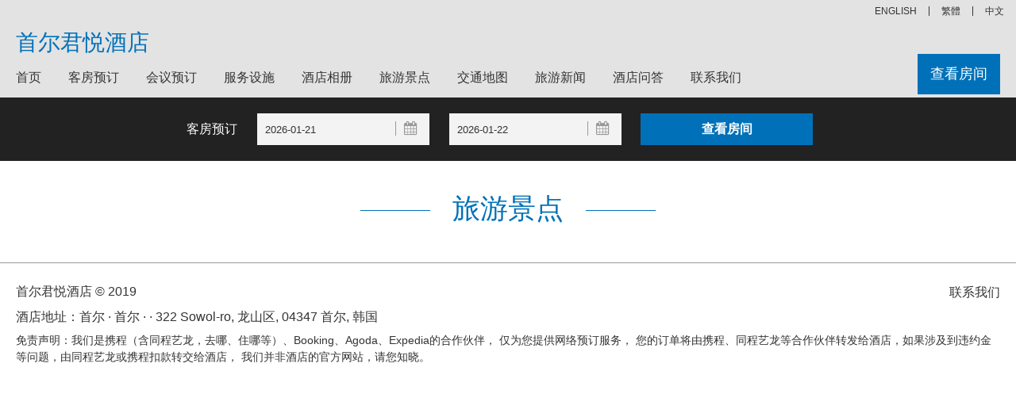

--- FILE ---
content_type: text/html; charset=utf-8
request_url: https://grandhyattseoul.hyatts.cn/jingdian-1.html
body_size: 4569
content:


<!DOCTYPE html>
<html>
<head>
    <title>首尔君悦酒店-旅游景点</title>
    <meta name="keywords" content="首尔君悦酒店旅游景点，首尔君悦酒店附近景点" />
    <meta name="description" content="为您提供首尔君悦酒店旅游景点信息。" />
    <meta http-equiv="Content-Type" content="text/html; charset=utf-8">
    <meta name="viewport" content="width=device-width, initial-scale=1, user-scalable=no">
    <link type="text/css" rel="stylesheet" href="/Styles/v6/base.css" />
    <link type="text/css" rel="stylesheet" href="/Styles/v6/core.css" />
    <link type="text/css" rel="stylesheet" href="/Styles/v6/index.css" />
    <link type="text/css" rel="stylesheet" href="/Styles/v6/tpl-home.css" />
    <script type="text/javascript" src="/Scripts/jquery.1.11.3.min.js"></script>
    <meta name="applicable-device" content="pc"></meta>
    
    
    
    
    
    
<script type="text/javascript">
    try {
        if (/Android|Windows Phone|iPhone|iPod/i.test(navigator.userAgent)) {
            if (document.cookie.indexOf('force_pc=1') == -1 && location.search.indexOf('?pc') !== 0) {
                window.location.href = '';
          }
      }
  } catch (e) { }
</script>

    
</head>
<body>
    
<header class="header js_header">
    <div class="header__utility js_header__utility">
        
        <div class="header__utility-menu menu menu--utility js_menu--utility">
            <nav class="menu__nav menu--utility__nav" role="navigation">
                <div class="menu-utility-container">
                    <ul class="menu__ul menu--utility__ul menu__ul--en">
                        <li class="menu-item menu-item-type-post_type menu-item-object-page page_item"><a title="首尔君悦酒店">中文</a></li>
                        <li class="menu-item menu-item-type-post_type menu-item-object-page page_item"><a title="首尔君悦酒店" href="https://grandhyattseoul.hyatts.cn/big5">繁體</a></li>
                        <li class="menu-item menu-item-type-post_type menu-item-object-page page_item"><a title="Grand Hyatt Seoul" href="https://grandhyattseoul.hyatts.cn/en">ENGLISH</a></li>
                    </ul>
                </div>
            </nav>
        </div>
    </div>
    <div class="header__nav js_header__nav is_max">
        <div class="header__nav--layout-center o_layout-center">
            <div class="header__nav-mobile mobile__menu js_mobile__menu">
                <a class="js_mobile__nav mobile__nav">
                    <i class="fa fa-bars mobile__nav-icon"></i>
                    <span class="mobile__nav-txt">菜单</span>
                </a>
            </div>
            <h1 class="header__nav-logo header__logo js_header__logo logo header__nav-logo_container">
                <a class="header__logo__a logo__a logo--group__a" href="https://grandhyattseoul.hyatts.cn">首尔君悦酒店
                </a>
            </h1>
            <div class="header__nav-home js_header__nav-home">
                <div class="home__link">
                    <a class="home__link-a" rel="home">
                        Grand Hyatt Seoul</a>
                    <span class="close-menu js-close-menu"></span>
                </div>
            </div>
            <div class="header__nav-menu js_header__nav-menu menu menu--primary">
                <nav class="menu__nav menu--primary__nav" role="navigation">
                    <div class="menu-primary-container">
                        <ul class="menu__ul menu--primary__ul menu__ul--zh-hans">
                            <li class="menu-item menu-item-type-post_type menu-item-object-page ">
                                <a href="https://grandhyattseoul.hyatts.cn" title="首页">首页</a></li>
                            <li class="menu-item menu-item-type-post_type menu-item-object-page ">
                                <a href="/booking.html" title="客房预订">客房预订</a></li>
                            <li class="menu-item menu-item-type-post_type menu-item-object-page ">
                                <a href="/meeting.html" title="会议预订">会议预订</a></li>
                            <li class="menu-item menu-item-type-post_type menu-item-object-page ">
                                <a href="/facilities.html" title="服务设施">服务设施</a></li>
                            <li class="menu-item menu-item-type-post_type menu-item-object-page ">
                                <a href="/picture.html" title="酒店相册">酒店相册</a></li>
                            <li class="menu-item menu-item-type-post_type menu-item-object-page ">
                                <a href="/jingdian-1.html" title="旅游景点">旅游景点</a></li>
                            <li class="menu-item menu-item-type-post_type menu-item-object-page ">
                                <a href="/traffic.html" title="交通地图">交通地图</a></li>
                            <li class="menu-item menu-item-type-post_type menu-item-object-page ">
                                <a href="/news-1.html" title="旅游新闻">旅游新闻</a></li>
                            <li class="menu-item menu-item-type-post_type menu-item-object-page ">
                                <a href="/qa.html" title="酒店问答">酒店问答</a></li>
                            <li class="menu-item menu-item-type-post_type menu-item-object-page ">
                                <a href="/contact.html" title="联系我们">联系我们</a></li>
                        </ul>
                    </div>
                </nav>
                <div class="header__nav-book-now js_nav-book-now">
                    <a class="header__nav-book-now__a" href="/booking.html" title="查看房间">查看房间</a>
                </div>
            </div>
        </div>
    </div>
</header>

    <div class="hfeed site js_site">
        <div class="site-content">
            <div class="slider-home__container"></div>
            
            
<div class="qs-hotel js_qs-hotel">
    <div class="qs-hotel__wrap qs-hotel--layout-center o_layout-center">
        <form name="qs-hotel__form" class="qs-hotel__form js_qs-hotel__form" method="get" action="/booking.html">
            <div class="qs-hotel__row qs-hotel__row--first js_qs-hotel__row--first">
                <div class="qs__field qs__field--txt__reservation">
                    客房预订
                </div>
                <div class="qs__field qs__field--datepicker qs-hotel__field--datepicker">
                    <input type="text" name="start" class="qs__datepicker-input qs__checkin js_qs-hotel__checkin qs_field__checkin"
                        id="dtStart" readonly="readonly" placeholder="入住" value="2026-01-21" />
                    <i class="fa fa-calendar qs__datepicker-icon js_qs-hotel__checkin-icon js_qs-datepicker__icon"></i>
                </div>
                <div class="qs__field qs__field--datepicker qs-hotel__field--datepicker">
                    <input type="text" name="end" class="qs__datepicker-input qs__checkout js_qs-hotel__checkout qs_field__checkout"
                        id="dtEnd" readonly="readonly" placeholder="离店" value="2026-01-22" />
                    <i class="fa fa-calendar qs__datepicker-icon js_qs-hotel__checkout-icon js_qs-datepicker__icon"></i>
                </div>
                <div class="qs__submit qs-hotel__submit qs-hotel__width--medium">
                    <input type="submit" class="qs__btn-submit js_qs-hotel__btn_submit" value="查看房间" />
                </div>
            </div>
        </form>
    </div>
</div>
<link rel="stylesheet" type="text/css" href="/Scripts/jQueryUI/jquery-ui.min.css" />
<link rel="stylesheet" type="text/css" href="/Scripts/jQueryUI/jquery-ui.theme.min.css" />
<link rel="stylesheet" type="text/css" href="/Scripts/jQueryUI/jquery-ui.structure.min.css" />
<script type="text/javascript" src="/Scripts/jQueryUI/jquery-ui.min.js"></script>
<script type="text/javascript" src="/Scripts/jQueryUI/datepicker-zh-CN.js"></script>
<script type="text/javascript">
    $(function () {
        var dailySeconds = 24 * 3600000;
        var opt = { defaultDate: "+1w", numberOfMonths: 2 };
        var vals = location.href.match(new RegExp('(?<=[&\\?](start|end)=)[\\d\\-]+', 'g'));
        if (vals && vals.length) {
            var valStart = vals[0], valEnd = vals[1];
            if (valStart > valEnd) {
                valStart = vals[1]
                valEnd = vals[0];
            }
            $("#dtStart").val(valStart);
            $("#dtEnd").val(valEnd);
        }
        var from = $("#dtStart").datepicker($.extend(opt, { minDate: new Date() })).on("change", function () {
            to.datepicker("option", "minDate", new Date(getDate(this).getTime() + dailySeconds))
            setTimeout(function () { to.focus(); }, 100);
        }), to = $("#dtEnd").datepicker($.extend(opt, {
            minDate: new Date(new Date().getTime() + dailySeconds)
        }));
        function getDate(element) {
            return $.datepicker.parseDate('yy-mm-dd', element.value);
        }
        $(".js_qs-datepicker__icon").on("click", function () {
            $(this).prev().focus();
        });
    });
</script>

            
    
<style type="text/css">
    .hotel_news ul li { margin-bottom: 32px; height: 100px; list-style: none; }
    .hotel_news ul li br { display: none; }
    .hotel_news ul li h3 span { margin: 0 0 0 8px; float: none; }
    .hotel_news ul li, .hotel_news ul li * { text-indent: 0; font-size: 14px !important; white-space: normal !important; }
    .hotel_news ul li h3 a { font-size: 16px !important; }
    .hotel_news ul li p { display: contents; }
    .hotel_news ul li b, .hotel_news ul li strong { font-weight: normal; }
    .hotel_news ul li .address { display: inherit; color: #6d6d6d; margin-top: 8px; }
    .hotel_news ul li .address b { color: #ff6a00; }
    .hotel_news li .logo { box-sizing: unset; height: 100px; text-align: center; overflow: hidden; width: 144px; float: left; padding: 0 20px; }
    .hotel_news li .logo img { height: 100px; width: 144px; }
</style>
<div class="two-col hotel-list__body">
    <div class="two-col--layout-center section--layout-center o_layout-center">
        <div class="two-col__content hotel-list__hotels">
            <div class="hotel__content two-col__section">
                <div class="the-title the-title--white the-title--blue">
                    <h2 class="the-title__heading">
                        <span class="the-title__txt">旅游景点</span>
                        <span class="the-title__line"></span>
                    </h2>
                </div>
                <div class="hotel_news">
                    <ul>
                        
                    </ul>
                    <div class="lvyou_yema" id="Pager"></div>
                </div>
            </div>
        </div>
    </div>
</div>


            
<div class="sidr left" style="transition: left 0.2s ease 0s; left: 0px; display: none">
    <div class="sidr-inner">
        <div class="sidr-class-home__link">
            <a class="sidr-class-home__link-a" href="#" rel="home">首尔君悦酒店</a>
            <span class="sidr-class-close-menu sidr-class-js-close-menu"></span>
        </div>
    </div>
    <div class="sidr-inner">
        <nav class="sidr-class-menu__nav sidr-class-menu--primary__nav" role="navigation">
            <div class="sidr-class-menu-primary-container">
                <ul class="sidr-class-menu__ul sidr-class-menu--primary__ul sidr-class-menu__ul--zh-hans">
                    <li class="sidr-class-menu-item sidr-class-menu-item-type-post_type sidr-class-menu-item-object-page">
                        <a href="https://grandhyattseoul.hyatts.cn">首页</a></li>
                    <li class="sidr-class-menu-item sidr-class-menu-item-type-post_type sidr-class-menu-item-object-page">
                        <a href="/booking.html">客房预订</a></li>
                      <li class="sidr-class-menu-item sidr-class-menu-item-type-post_type sidr-class-menu-item-object-page">
                        <a href="/meeting.html">会议预订</a></li>
                    <li class="sidr-class-menu-item sidr-class-menu-item-type-post_type sidr-class-menu-item-object-page">
                        <a href="/facilities.html">服务设施</a></li>
                    <li class="sidr-class-menu-item sidr-class-menu-item-type-post_type sidr-class-menu-item-object-page">
                        <a href="/picture.html">酒店相册</a></li>
                    <li class="sidr-class-menu-item sidr-class-menu-item-type-post_type sidr-class-menu-item-object-page">
                        <a href="/traffic.html">交通地图</a></li>
                    <li class="sidr-class-menu-item sidr-class-menu-item-type-post_type sidr-class-menu-item-object-page">
                        <a href="/news-1.html">旅游新闻</a></li>
                    <li class="sidr-class-menu-item sidr-class-menu-item-type-post_type sidr-class-menu-item-object-page">
                        <a href="/contact.html">联系我们</a></li>
                </ul>
            </div>
        </nav>
    </div>
</div>
<script type="text/javascript">
    $("body").on("click", '.mobile__menu', function () {
        $(".sidr.left").show();
    }).on("click", ".sidr-class-close-menu", function () {
        $(".sidr.left").hide();
    });
</script>

        </div>
    </div>
    
<footer class="footer js_footer">
    <div class="footer__legal">
        <div class="footer__legal--layout-center o_layout-center">
            <div class="footer__legal">
                <div class="menu menu--footer__legal js_menu--footer__legal">
                    <nav class="menu__nav menu--footer__legal__nav" role="navigation">
                        <div class="menu-footer-legal-container">
                            <ul class="menu--footer-legal__ul">
                                <li class="menu-item__legal-copyright menu-item menu-item-type-custom menu-item-object-custom">
                                    <a style="padding: 0" href="https://grandhyattseoul.hyatts.cn">首尔君悦酒店 © 2019</a>
                                    
                                    <br />
                                    酒店地址：首尔 · 首尔 ·  · 322 Sowol-ro, 龙山区, 04347 首尔, 韩国
                                </li>
                                <li class="menu-item menu-item-type-post_type menu-item-object-page">
                                    <a href="/Contact.html">联系我们</a>
                                </li>
                                <li class="menu-item menu-item-type-post_type menu-item-object-page">
                                    
                                </li>
                            </ul>
                            <p style="font-size: 14px;margin-top:16px">
                                免责声明：我们是携程（含同程艺龙，去哪、住哪等）、Booking、Agoda、Expedia的合作伙伴， 仅为您提供网络预订服务， 
                                您的订单将由携程、同程艺龙等合作伙伴转发给酒店，如果涉及到违约金等问题，由同程艺龙或携程扣款转交给酒店， 我们并非酒店的官方网站，请您知晓。
                            </p>
                        </div>
                    </nav>
                </div>
            </div>
        </div>
    </div>
</footer>


</body>
</html>


--- FILE ---
content_type: text/css
request_url: https://grandhyattseoul.hyatts.cn/Styles/v6/index.css
body_size: 11624
content:
.ui_bubble_rating { display: inline-block; position: relative; }
.ui_bubble_rating:after, .ui_bubble_rating:before { display: inline-block; font-style: normal; font-weight: 400; font-variant: normal; font-size: inherit; line-height: 1; font-family: TripAdvisor_Regular !important; -ms-transform: rotate(-.001deg); -webkit-font-smoothing: antialiased; -moz-osx-font-smoothing: grayscale; speak: none; }
.ui_bubble_rating:before { color: #fff; display: block; content: "\e00a\e00a\e00a\e00a\e00a"; }
.ui_bubble_rating:after { position: absolute; top: 0; left: 0; color: #00a680; }
.ui_bubble_rating.bubble_00:after, .ui_bubble_rating.bubble_0:after { content: "\e00d\e00d\e00d\e00d\e00d"; }
.ui_bubble_rating.bubble_05:after { content: "\e00c\e00d\e00d\e00d\e00d"; }
.ui_bubble_rating.bubble_1:after, .ui_bubble_rating.bubble_10:after { content: "\e00b\e00d\e00d\e00d\e00d"; }
.ui_bubble_rating.bubble_15:after { content: "\e00b\e00c\e00d\e00d\e00d"; }
.ui_bubble_rating.bubble_2:after, .ui_bubble_rating.bubble_20:after { content: "\e00b\e00b\e00d\e00d\e00d"; }
.ui_bubble_rating.bubble_25:after { content: "\e00b\e00b\e00c\e00d\e00d"; }
.ui_bubble_rating.bubble_3:after, .ui_bubble_rating.bubble_30:after { content: "\e00b\e00b\e00b\e00d\e00d"; }
.ui_bubble_rating.bubble_35:after { content: "\e00b\e00b\e00b\e00c\e00d"; }
.ui_bubble_rating.bubble_4:after, .ui_bubble_rating.bubble_40:after { content: "\e00b\e00b\e00b\e00b\e00d"; }
.ui_bubble_rating.bubble_45:after { content: "\e00b\e00b\e00b\e00b\e00c"; }
.ui_bubble_rating.bubble_5:after, .ui_bubble_rating.bubble_50:after { content: "\e00b\e00b\e00b\e00b\e00b"; }
.rtl .ui_bubble_rating:after, .rtl .ui_bubble_rating:before { -webkit-transform: scaleX(-1); -moz-transform: scaleX(-1); -ms-transform: scaleX(-1); -ms-filter: "progid:DXImageTransform.Microsoft.BasicImage(rotation=0, mirror=1)"; transform: scaleX(-1); }

@media print {
    .ui_bubble_rating:before { color: transparent; }
}

@font-face { font-weight: 400; font-style: normal; font-family: TripAdvisor_Regular; font-display: swap; src: url(/css2/webfonts/TripAdvisor/TripAdvisor_Regular.eot?v003.900); src: url(/css2/webfonts/TripAdvisor/TripAdvisor_Regular.eot?v003.900#iefix) format("embedded-opentype"),url(/css2/webfonts/TripAdvisor/TripAdvisor_Regular.woff2?v003.900) format("woff2"),url(/css2/webfonts/TripAdvisor/TripAdvisor_Regular.woff?v003.900) format("woff"),url(/css2/webfonts/TripAdvisor/TripAdvisor_Regular.ttf?v003.900) format("truetype"),url(/css2/webfonts/TripAdvisor/TripAdvisor_Regular.svg?v003.900#TripAdvisor_Regular) format("svg"); }
.ui_icon:before { display: inline-block; font-style: normal; font-weight: 400; font-variant: normal; font-size: inherit; line-height: 1; font-family: TripAdvisor_Regular !important; -ms-transform: rotate(-.001deg); -webkit-font-smoothing: antialiased; -moz-osx-font-smoothing: grayscale; speak: none; }
.rtl .ui_icon:after, .rtl .ui_icon:before { -webkit-transform: scaleX(-1); -moz-transform: scaleX(-1); -ms-transform: scaleX(-1); -ms-filter: "progid:DXImageTransform.Microsoft.BasicImage(rotation=0, mirror=1)"; transform: scaleX(-1); }
.ui_icon.accessible:before { content: "\e0fc"; }
.ui_icon.activities:before { content: "\e063"; }
.ui_icon.add-friend-fill:before { content: "\e087"; }
.ui_icon.adult:before { content: "\e06e"; }
.ui_icon.air-conditioning:before { content: "\e0e9"; }
.ui_icon.alcohol:before { content: "\e104"; }
.ui_icon.alert-fill:before { content: "\e095"; }
.ui_icon.alert:before { content: "\e096"; }
.ui_icon.ambience:before { content: "\e105"; }
.ui_icon.amusement-parks:before { content: "\e05b"; }
.ui_icon.announcement-fill-26deg:before { content: "\e071"; }
.ui_icon.announcement-fill:before { content: "\e072"; }
.ui_icon.archive:before { content: "\e07e"; }
.ui_icon.arrow-down-thick:before { content: "\e07d"; }
.ui_icon.arrow-down:before { content: "\e07c"; }
.ui_icon.arrow-left-prohibited:before { content: "\e061"; }
.ui_icon.arrow-left-thick:before { content: "\e080"; }
.ui_icon.arrow-left:before { content: "\e07f"; }
.ui_icon.arrow-right-thick:before { content: "\e07a"; }
.ui_icon.arrow-right:before { content: "\e079"; }
.ui_icon.arrow-up-thick:before { content: "\e077"; }
.ui_icon.arrow-up:before { content: "\e076"; }
.ui_icon.attractions:before { content: "\e002"; }
.ui_icon.audio:before { content: "\e0ee"; }
.ui_icon.award:before { content: "\e0a0"; }
.ui_icon.bakery:before { content: "\e125"; }
.ui_icon.bar:before { content: "\e068"; }
.ui_icon.bathroom-fill:before { content: "\e0cb"; }
.ui_icon.bell:before { content: "\e0a1"; }
.ui_icon.beverage:before { content: "\e0ef"; }
.ui_icon.bookmark-fill:before { content: "\e0bb"; }
.ui_icon.bookmark:before { content: "\e0ba"; }
.ui_icon.bubble-rating-bg:before { content: "\e00a"; }
.ui_icon.bubble-rating-empty:before { content: "\e00d"; }
.ui_icon.bubble-rating-full:before { content: "\e00b"; }
.ui_icon.bubble-rating-half:before { content: "\e00c"; }
.ui_icon.buffet:before { content: "\e106"; }
.ui_icon.calendar:before { content: "\e015"; }
.ui_icon.camera-fill:before { content: "\e0a4"; }
.ui_icon.camera:before { content: "\e010"; }
.ui_icon.caret-down:before { content: "\e04a"; }
.ui_icon.caret-left:before { content: "\e04d"; }
.ui_icon.caret-right:before { content: "\e047"; }
.ui_icon.caret-up:before { content: "\e044"; }
.ui_icon.casino:before { content: "\e0dd"; }
.ui_icon.castle:before { content: "\e0de"; }
.ui_icon.certificate-of-excellence:before { content: "\e059"; }
.ui_icon.checkbox-border:before { content: "\e093"; }
.rtl .ui_icon.checkbox-checked:after, .rtl .ui_icon.checkbox-checked:before { -webkit-transform: scale(1); transform: scale(1); }
.ui_icon.checkbox-checked:before { content: "\e094"; }
.ui_icon.checked-bag:before { content: "\e0f3"; }
.rtl .ui_icon.checkmark-boxed:after, .rtl .ui_icon.checkmark-boxed:before { -webkit-transform: scale(1); transform: scale(1); }
.ui_icon.checkmark-boxed:before { content: "\e02a"; }
.rtl .ui_icon.checkmark-circle-fill:after, .rtl .ui_icon.checkmark-circle-fill:before { -webkit-transform: scale(1); transform: scale(1); }
.ui_icon.checkmark-circle-fill:before { content: "\e08c"; }
.rtl .ui_icon.checkmark:after, .rtl .ui_icon.checkmark:before { -webkit-transform: scale(1); transform: scale(1); }
.ui_icon.checkmark:before { content: "\e02b"; }
.ui_icon.child:before { content: "\e06f"; }
.ui_icon.children:before { content: "\e08a"; }
.ui_icon.classes-workshops:before { content: "\e0fe"; }
.ui_icon.clock:before { content: "\e016"; }
.ui_icon.coffee-tea-cafe:before { content: "\e05e"; }
.ui_icon.comments-fill:before { content: "\e06c"; }
.ui_icon.comments:before { content: "\e06b"; }
.ui_icon.compass-fill:before { content: "\e0c8"; }
.ui_icon.compass:before { content: "\e0c7"; }
.ui_icon.conference-center:before { content: "\e0ed"; }
.ui_icon.credit-card:before { content: "\e0ac"; }
.ui_icon.cruises:before { content: "\e007"; }
.ui_icon.custom-note:before { content: "\e09d"; }
.ui_icon.delivery:before { content: "\e107"; }
.ui_icon.dessert:before { content: "\e126"; }
.ui_icon.diagonal-circle-half-fill:before { content: "\e08f"; }
.ui_icon.directions:before { content: "\e108"; }
.ui_icon.dmo:before { content: "\e098"; }
.ui_icon.doors:before { content: "\e113"; }
.ui_icon.dry-cleaning:before { content: "\e0ea"; }
.ui_icon.duration:before { content: "\e0db"; }
.ui_icon.email-fill:before { content: "\e06d"; }
.ui_icon.email:before { content: "\e022"; }
.ui_icon.empty-cart:before { content: "\e062"; }
.ui_icon.exclamation-circle-fill:before { content: "\e051"; }
.ui_icon.exclamation-circle:before { content: "\e050"; }
.ui_icon.expand:before { content: "\e083"; }
.ui_icon.external-link-no-box:before { content: "\e082"; }
.ui_icon.external-link:before { content: "\e029"; }
.ui_icon.eye-fill:before { content: "\e0fb"; }
.ui_icon.eye:before { content: "\e0fa"; }
.rtl .ui_icon.facebook:after, .rtl .ui_icon.facebook:before { -webkit-transform: scale(1); transform: scale(1); }
.ui_icon.facebook:before { content: "\e0d3"; }
.ui_icon.family:before { content: "\e0df"; }
.ui_icon.favorite-pin:before { content: "\e0a8"; }
.ui_icon.feedback-love:before { content: "\e09b"; }
.ui_icon.filter:before { content: "\e0da"; }
.ui_icon.flag-fill:before { content: "\e025"; }
.ui_icon.flights-arrival:before { content: "\e0b4"; }
.ui_icon.flights-departure:before { content: "\e0b5"; }
.ui_icon.flights:before { content: "\e004"; }
.ui_icon.food-drink:before { content: "\e103"; }
.ui_icon.forums:before { content: "\e006"; }
.ui_icon.friend-fill:before { content: "\e086"; }
.ui_icon.friend:before { content: "\e013"; }
.ui_icon.friends:before { content: "\e014"; }
.ui_icon.fuel:before { content: "\e114"; }
.ui_icon.fun-games:before { content: "\e0ff"; }
.ui_icon.gallery:before { content: "\e0af"; }
.ui_icon.globe-americas:before { content: "\e017"; }
.ui_icon.globe-world:before { content: "\e018"; }
.ui_icon.green-leaders:before { content: "\e05a"; }
.ui_icon.guides-fill:before { content: "\e06a"; }
.ui_icon.guides:before { content: "\e005"; }
.ui_icon.heart-fill:before { content: "\e012"; }
.ui_icon.heart:before { content: "\e011"; }
.ui_icon.highchair:before { content: "\e109"; }
.ui_icon.hospital:before { content: "\e111"; }
.ui_icon.hotels:before { content: "\e000"; }
.ui_icon.information-circle-fill:before { content: "\e053"; }
.ui_icon.information-circle:before { content: "\e052"; }
.rtl .ui_icon.instagram:after, .rtl .ui_icon.instagram:before { -webkit-transform: scale(1); transform: scale(1); }
.ui_icon.instagram:before { content: "\e0d1"; }
.ui_icon.instant:before { content: "\e097"; }
.ui_icon.internet:before { content: "\e0eb"; }
.ui_icon.laptop:before { content: "\e01e"; }
.ui_icon.layers:before { content: "\e0a9"; }
.ui_icon.level-badge-fill:before { content: "\e09f"; }
.ui_icon.level-badge:before { content: "\e09e"; }
.ui_icon.lightbulb-on:before { content: "\e028"; }
.ui_icon.link:before { content: "\e0b7"; }
.ui_icon.lock-fill:before { content: "\e08e"; }
.ui_icon.lock-open-fill:before { content: "\e0a6"; }
.ui_icon.lock-open:before { content: "\e0a5"; }
.ui_icon.lock:before { content: "\e08d"; }
.ui_icon.low-price:before { content: "\e124"; }
.ui_icon.luxury:before { content: "\e0e0"; }
.ui_icon.management-center:before { content: "\e0b3"; }
.ui_icon.map-and-pin:before { content: "\e0cd"; }
.ui_icon.map-pin-fill:before { content: "\e01a"; }
.ui_icon.map-pin:before { content: "\e019"; }
.ui_icon.map:before { content: "\e0d9"; }
.ui_icon.member-fill:before { content: "\e0ab"; }
.ui_icon.member:before { content: "\e0aa"; }
.ui_icon.menu-bars:before { content: "\e035"; }
.ui_icon.menu:before { content: "\e0dc"; }
.ui_icon.minus-circle-fill:before { content: "\e034"; }
.ui_icon.minus-circle:before { content: "\e033"; }
.ui_icon.minus:before { content: "\e032"; }
.ui_icon.mobile-phone:before { content: "\e01f"; }
.ui_icon.more-horizontal:before { content: "\e091"; }
.ui_icon.more-vertical:before { content: "\e092"; }
.ui_icon.multilingual:before { content: "\e0ec"; }
.ui_icon.museums:before { content: "\e100"; }
.ui_icon.my-trips-fill:before { content: "\e0c6"; }
.ui_icon.my-trips:before { content: "\e0c5"; }
.ui_icon.nearby-fill:before { content: "\e01b"; }
.ui_icon.neighborhoods-fill:before { content: "\e021"; }
.ui_icon.neighborhoods:before { content: "\e020"; }
.ui_icon.night:before { content: "\e075"; }
.ui_icon.note:before { content: "\e09d"; }
.ui_icon.notification-bell-fill:before { content: "\e0cf"; }
.ui_icon.notification-bell:before { content: "\e05f"; }
.ui_icon.office:before { content: "\e112"; }
.ui_icon.on-the-beach:before { content: "\e0e1"; }
.ui_icon.onsen:before { content: "\e0e2"; }
.ui_icon.outdoor-seating:before { content: "\e10a"; }
.ui_icon.outdoors:before { content: "\e0e3"; }
.ui_icon.parking:before { content: "\e05d"; }
.ui_icon.pause:before { content: "\e0bf"; }
.ui_icon.pencil-paper:before { content: "\e00e"; }
.ui_icon.pencil:before { content: "\e00f"; }
.ui_icon.pet-friendly:before { content: "\e065"; }
.ui_icon.phone:before { content: "\e026"; }
.ui_icon.photo-id:before { content: "\e0f0"; }
.ui_icon.photo:before { content: "\e0b1"; }
.rtl .ui_icon.pinterest:after, .rtl .ui_icon.pinterest:before { -webkit-transform: scale(1); transform: scale(1); }
.ui_icon.pinterest:before { content: "\e0d2"; }
.ui_icon.play:before { content: "\e0c0"; }
.ui_icon.plus-circle-fill:before { content: "\e031"; }
.ui_icon.plus-circle:before { content: "\e030"; }
.ui_icon.plus:before { content: "\e02f"; }
.ui_icon.pool:before { content: "\e064"; }
.ui_icon.ports:before { content: "\e0cc"; }
.ui_icon.power:before { content: "\e0f5"; }
.ui_icon.present:before { content: "\e070"; }
.ui_icon.printer:before { content: "\e027"; }
.ui_icon.private-event:before { content: "\e10b"; }
.ui_icon.prohibited:before { content: "\e074"; }
.rtl .ui_icon.question-circle-fill:after, .rtl .ui_icon.question-circle-fill:before { -webkit-transform: scale(1); transform: scale(1); }
.ui_icon.question-circle-fill:before { content: "\e055"; }
.rtl .ui_icon.question-circle:after, .rtl .ui_icon.question-circle:before { -webkit-transform: scale(1); transform: scale(1); }
.ui_icon.question-circle:before { content: "\e054"; }
.ui_icon.quote-decorative:before { content: "\e0b8"; }
.ui_icon.quote:before { content: "\e0b9"; }
.ui_icon.refresh-zapper:before { content: "\e037"; }
.ui_icon.refresh:before { content: "\e036"; }
.ui_icon.reply-fill:before { content: "\e099"; }
.ui_icon.repost-fill:before { content: "\e0b6"; }
.ui_icon.repost:before { content: "\e0ce"; }
.ui_icon.resort:before { content: "\e0e4"; }
.ui_icon.restaurants:before { content: "\e001"; }
.ui_icon.restore:before { content: "\e078"; }
.ui_icon.romantic:before { content: "\e0e5"; }
.ui_icon.ryokan:before { content: "\e0e6"; }
.ui_icon.search:before { content: "\e056"; }
.ui_icon.seat-angled-bed:before { content: "\e0f8"; }
.ui_icon.seat-flat-bed:before { content: "\e0f9"; }
.ui_icon.seat-regular:before { content: "\e0f7"; }
.ui_icon.seating:before { content: "\e10c"; }
.ui_icon.settings-fill:before { content: "\e090"; }
.ui_icon.share:before { content: "\e09a"; }
.ui_icon.shopping-bag-fill:before { content: "\e0fd"; }
.ui_icon.single-chevron-down-circle-fill:before { content: "\e040"; }
.ui_icon.single-chevron-down-circle:before { content: "\e03f"; }
.ui_icon.single-chevron-down:before { content: "\e03e"; }
.ui_icon.single-chevron-left-circle-fill:before { content: "\e043"; }
.ui_icon.single-chevron-left-circle:before { content: "\e042"; }
.ui_icon.single-chevron-left:before { content: "\e041"; }
.ui_icon.single-chevron-right-circle-fill:before { content: "\e03d"; }
.ui_icon.single-chevron-right-circle:before { content: "\e03c"; }
.ui_icon.single-chevron-right:before { content: "\e03b"; }
.ui_icon.single-chevron-up-circle-fill:before { content: "\e03a"; }
.ui_icon.single-chevron-up-circle:before { content: "\e039"; }
.ui_icon.single-chevron-up:before { content: "\e038"; }
.ui_icon.ski-in-ski-out:before { content: "\e0e7"; }
.ui_icon.smoking-prohibited:before { content: "\e067"; }
.ui_icon.smoking:before { content: "\e066"; }
.ui_icon.sort:before { content: "\e0c9"; }
.ui_icon.spa:before { content: "\e0e8"; }
.ui_icon.special-offer-45deg:before { content: "\e01c"; }
.ui_icon.special-offer-fill-45deg:before { content: "\e084"; }
.ui_icon.special-offer-fill:before { content: "\e085"; }
.ui_icon.special-offer:before { content: "\e01d"; }
.ui_icon.star-fill:before { content: "\e024"; }
.ui_icon.star-rating-full:before { content: "\e088"; }
.ui_icon.star-rating-half:before { content: "\e089"; }
.ui_icon.star:before { content: "\e023"; }
.ui_icon.storyboard:before { content: "\e0b2"; }
.ui_icon.street-food:before { content: "\e10d"; }
.ui_icon.suitcase-fill:before { content: "\e0c4"; }
.ui_icon.suitcase:before { content: "\e0c3"; }
.ui_icon.sun:before { content: "\e069"; }
.ui_icon.ta-ollie:before { content: "\e009"; }
.ui_icon.takeout:before { content: "\e10e"; }
.ui_icon.taxi:before { content: "\e0d7"; }
.ui_icon.television:before { content: "\e0f4"; }
.ui_icon.text-message-fill:before { content: "\e0ca"; }
.ui_icon.theater-concerts:before { content: "\e101"; }
.ui_icon.thumbs-down-fill:before { content: "\e058"; }
.ui_icon.thumbs-up-fill:before { content: "\e057"; }
.ui_icon.tickets:before { content: "\e060"; }
.ui_icon.times-circle-fill:before { content: "\e02e"; }
.ui_icon.times-circle:before { content: "\e02d"; }
.ui_icon.times:before { content: "\e02c"; }
.ui_icon.tools:before { content: "\e0a7"; }
.ui_icon.top-three:before { content: "\e0f1"; }
.ui_icon.train:before { content: "\e0d8"; }
.ui_icon.transmission:before { content: "\e115"; }
.ui_icon.trash-fill:before { content: "\e073"; }
.ui_icon.traveler-article:before { content: "\e09c"; }
.ui_icon.travelers-choice-badge:before { content: "\e08b"; }
.ui_icon.twenty-four-hour-cancellation:before { content: "\e123"; }
.rtl .ui_icon.twitter:after, .rtl .ui_icon.twitter:before { -webkit-transform: scale(1); transform: scale(1); }
.ui_icon.twitter:before { content: "\e0d4"; }
.ui_icon.usb:before { content: "\e0f6"; }
.ui_icon.users:before { content: "\e0be"; }
.ui_icon.vacation-rentals:before { content: "\e003"; }
.ui_icon.verified-checkmark-fill:before { content: "\e0bc"; }
.ui_icon.verified-fill:before { content: "\e0bd"; }
.ui_icon.video-fill:before { content: "\e0b0"; }
.ui_icon.volume-off:before { content: "\e0c1"; }
.ui_icon.volume-on:before { content: "\e0c2"; }
.ui_icon.voucher:before { content: "\e0f2"; }
.ui_icon.waitstaff:before { content: "\e10f"; }
.ui_icon.wallet-fill:before { content: "\e0ad"; }
.ui_icon.wallet:before { content: "\e0ae"; }
.ui_icon.weather-clear-night:before { content: "\e117"; }
.ui_icon.weather-cloud:before { content: "\e118"; }
.ui_icon.weather-cloudy-night:before { content: "\e11a"; }
.ui_icon.weather-cloudy:before { content: "\e119"; }
.ui_icon.weather-heavy-rain:before { content: "\e11d"; }
.ui_icon.weather-heavy-thunder:before { content: "\e11f"; }
.ui_icon.weather-partly-cloudy:before { content: "\e11b"; }
.ui_icon.weather-rain:before { content: "\e11c"; }
.ui_icon.weather-stormy:before { content: "\e120"; }
.ui_icon.weather-thunderstorm:before { content: "\e11e"; }
.ui_icon.weather-wind:before { content: "\e122"; }
.ui_icon.weather-windy-cloudy:before { content: "\e121"; }
.ui_icon.wifi:before { content: "\e05c"; }
.ui_icon.wine-beer:before { content: "\e110"; }
.rtl .ui_icon.youtube:after, .rtl .ui_icon.youtube:before { -webkit-transform: scale(1); transform: scale(1); }
.ui_icon.youtube:before { content: "\e0d5"; }
.ui_icon.zoo-aquarium:before { content: "\e102"; }
@font-face { font-weight: 400; font-style: normal; font-family: T4B_TripAdvisor; src: url(/css2/webfonts/T4B/T4B_TripAdvisor.eot?v002.210); src: url(/css2/webfonts/T4B/T4B_TripAdvisor.eot?v002.210#iefix) format("embedded-opentype"),url(/css2/webfonts/T4B/T4B_TripAdvisor.woff2?v002.210) format("woff2"),url(/css2/webfonts/T4B/T4B_TripAdvisor.woff?v002.210) format("woff"),url(/css2/webfonts/T4B/T4B_TripAdvisor.ttf?v002.210) format("truetype"),url(/css2/webfonts/T4B/T4B_TripAdvisor.svg?v002.210#TripAdvisor) format("svg"); }
.t4b_ui_icon:before { font-style: normal; font-weight: 400; font-variant: normal; font-size: inherit; line-height: 1; font-family: T4B_TripAdvisor !important; -ms-transform: rotate(-.001deg); -webkit-font-smoothing: antialiased; -moz-osx-font-smoothing: grayscale; speak: none; }
.t4b_ui_icon.review:before { content: "\2900"; }
.t4b_ui_icon.management_response:before { content: "\2901"; }
.t4b_ui_icon.question:before { content: "\2903"; }
.t4b_ui_icon.rex:before { content: "\2904"; }
.t4b_ui_icon.send:before { content: "\2905"; }
.t4b_ui_icon.data:before { content: "\2910"; }
.t4b_ui_icon.data_report:before { content: "\2911"; }
.t4b_ui_icon.graph_bar:before { content: "\2912"; }
.t4b_ui_icon.graph_pie:before { content: "\2913"; }
.t4b_ui_icon.book_button:before { content: "\2917"; }
.t4b_ui_icon.trending_down:before { content: "\2918"; }
.t4b_ui_icon.trending_flat:before { content: "\2919"; }
.t4b_ui_icon.trending_up:before { content: "\291A"; }
.t4b_ui_icon.download:before { content: "\291B"; }
.t4b_ui_icon.home:before { content: "\2920"; }
.t4b_ui_icon.social_media:before { content: "\2927"; }
.t4b_ui_icon.webinar:before { content: "\2929"; }
.t4b_ui_icon.album_covers:before { content: "\292D"; }
.t4b_ui_icon.competitor_set:before { content: "\292E"; }
.t4b_ui_icon.review_circle:before { content: "\2960"; }
.t4b_ui_icon.management_response_circle:before { content: "\2961"; }
.t4b_ui_icon.management_home_circle:before { content: "\2962"; }
.t4b_ui_icon.question_circle:before { content: "\2963"; }
.t4b_ui_icon.rex_circle:before { content: "\2964"; }
.t4b_ui_icon.send_circle:before { content: "\2965"; }
.t4b_ui_icon.edit_circle:before { content: "\2966"; }
.t4b_ui_icon.data_circle:before { content: "\296F"; }
.t4b_ui_icon.data_report_circle:before { content: "\2970"; }
.t4b_ui_icon.graph_bar_circle:before { content: "\2971"; }
.t4b_ui_icon.graph_pie_circle:before { content: "\2972"; }
.t4b_ui_icon.business_advantage_circle:before { content: "\2973"; }
.t4b_ui_icon.trending_down_circle:before { content: "\2977"; }
.t4b_ui_icon.trending_flat_circle:before { content: "\2978"; }
.t4b_ui_icon.trending_up_circle:before { content: "\2979"; }
.t4b_ui_icon.download_circle:before { content: "\297A"; }
.t4b_ui_icon.home_circle:before { content: "\297F"; }
.t4b_ui_icon.hotels_circle:before { content: "\2980"; }
.t4b_ui_icon.restaurants_circle:before { content: "\2981"; }
.t4b_ui_icon.attractions_circle:before { content: "\2982"; }
.t4b_ui_icon.vacation_rentals_circle:before { content: "\2983"; }
.t4b_ui_icon.flights_circle:before { content: "\2984"; }
.t4b_ui_icon.social_media_circle:before { content: "\2985"; }
.t4b_ui_icon.twitter_circle:before { content: "\2986"; }
.t4b_ui_icon.webinar_circle:before { content: "\2987"; }
.t4b_ui_icon.facebook_circle:before { content: "\2988"; }
.t4b_ui_icon.album_covers_circle:before { content: "\298B"; }
.t4b_ui_icon.tc_promo:before { content: "\298E"; }
.t4b_ui_icon.tc:before { content: "\298F"; }
.t4b_ui_icon.special_offer_circle:before { content: "\2990"; }
.t4b_ui_icon.announcement_circle:before { content: "\2991"; }
.t4b_ui_icon.award_circle:before { content: "\2992"; }
.t4b_ui_icon.bell_circle:before { content: "\2993"; }
.t4b_ui_icon.phone_circle:before { content: "\2994"; }
.t4b_ui_icon.mobile_phone_circle:before { content: "\2995"; }
.t4b_ui_icon.desktop_circle:before { content: "\2996"; }
.t4b_ui_icon.favorite_circle:before { content: "\2997"; }
.t4b_ui_icon.info_circle:before { content: "\2998"; }
.t4b_ui_icon.instant_circle:before { content: "\299A"; }
.t4b_ui_icon.lock_open_circle:before { content: "\299B"; }
.t4b_ui_icon.lock_circle:before { content: "\299C"; }
.t4b_ui_icon.tag_circle:before { content: "\299D"; }
.t4b_ui_icon.map_pin_circle:before { content: "\299E"; }
.t4b_ui_icon.quote_decorative_circle:before { content: "\299F"; }
.t4b_ui_icon.quote_circle:before { content: "\29A0"; }
.t4b_ui_icon.settings_circle:before { content: "\29A2"; }
.t4b_ui_icon.tools_circle:before { content: "\29A3"; }
.t4b_ui_icon.survey_circle:before { content: "\29A4"; }
.t4b_ui_icon.lightbulb_on_circle:before { content: "\29A5"; }
.t4b_ui_icon.users_circle:before { content: "\29A7"; }
.t4b_ui_icon.slideshow_circle:before { content: "\29A8"; }
.t4b_ui_icon.photo_circle:before { content: "\29A9"; }
.t4b_ui_icon.wallet_circle:before { content: "\29AA"; }
.t4b_ui_icon.credit_card_circle:before { content: "\29AB"; }
.t4b_ui_icon.volume_off_circle:before { content: "\29AD"; }
.ui_button_group { position: relative; zoom: 1 !ie; }
.ui_button_group:after { display: block; height: 0; visibility: hidden; content: ""; clear: both; }
.ui_button_group .ui_button { margin-right: 12px; float: left; }
.ui_button_group .ui_button:last-child { margin-right: 0; }
.ui_button { -webkit-appearance: none; -moz-appearance: none; appearance: none; position: relative; display: inline-block; padding: 8px 16px; font-weight: 700; font-family: inherit; border: 1px solid transparent; border-radius: 2px; background-clip: padding-box; box-sizing: border-box; font-size: 14px; line-height: 18px; text-align: center; text-decoration: none; -webkit-font-smoothing: antialiased; -moz-osx-font-smoothing: grayscale; cursor: pointer; }
.ui_button:focus { text-decoration: none; outline: none; }
.ui_button.hidden { display: none; }
.ui_button.truncate { overflow: hidden; text-overflow: ellipsis; white-space: nowrap; }
.ui_button.small { padding: 6px 10px; font-size: 12px; line-height: 16px; }
.ui_button.small .ui_loader > span { width: 7px; height: 6px; }
.ui_button.small .ui_loader > span:before { width: 6px; height: 6px; border-radius: 6px; }
.ui_button.large { padding: 10px 22px; font-size: 16px; line-height: 20px; }
.ui_button.large .ui_loader > span { width: 13px; height: 10px; }
.ui_button.large .ui_loader > span:before { width: 10px; height: 10px; border-radius: 10px; }
.ui_button.resize { font-size: 10px; }
.ui_button.fullwidth { width: 100%; }
.ui_button.danger { border-color: #e5e5e5 #b7b7b7 #b7b7b7 #e5e5e5; background-color: #fff; box-shadow: 1px 1px 0 0 rgba(0,0,0,.05); color: #d80007; }
.ui_button .ui_loader { display: none; position: absolute; top: 0; left: 0; bottom: 0; right: 0; -webkit-box-pack: center; -webkit-justify-content: center; justify-content: center; -webkit-align-content: center; align-content: center; }
.ui_button.loading { color: transparent !important; pointer-events: none; }
.ui_button.loading .ui_loader { display: -webkit-box; display: -webkit-flex; display: flex; }
.ui_button.secondary .ui_loader > span:before, .ui_button.standard .ui_loader > span:before { -webkit-animation-name: pulseDotLight; animation-name: pulseDotLight; }
.ui_button.original .ui_loader > span:before, .ui_button.primary .ui_loader > span:before { background-color: #fff; -webkit-animation-name: pulseDotDark; animation-name: pulseDotDark; }
.styleguide .ui_button { font-weight: 700; }
.styleguide .ui_button.disabled { pointer-events: none; }
.ui_button.primary { border-color: #078171; border-radius: 3px; background-color: #078171; color: #fff; }
.ui_button.primary.chevron:after { border-color: #fff; }
.ui_button.primary.disabled { opacity: .35; border-color: transparent; cursor: auto; }
.offer:hover .ui_button.primary:not(.disabled), .ui_button.primary:not(.disabled):hover, .ui_button_activator:hover .ui_button.primary:not(.disabled) { text-decoration: none; border-color: #06695c; background-color: #06695c; }
.offer:active .ui_button.primary:not(.disabled), .ui_button.primary:not(.disabled):active, .ui_button_activator:active .ui_button.primary:not(.disabled) { background-color: #06695c; border-color: #06695c; }
.landerHeader { font-size: 42px; }
.landerHeader, .title1 { font-family: Source Sans Pro,helvetica,arial,sans-serif; color: #666; }
.title1 { font-size: 24px; }
.title2 { font-size: 18px; }
.title2, .title3 { font-family: Source Sans Pro,helvetica,arial,sans-serif; color: #666; }
.title3 { font-size: 16px; }
.title4 { font-family: Source Sans Pro,helvetica,arial,sans-serif; font-size: 14px; color: #666; }
.bodyCopy { font-family: ArialMT,Tahoma,Bitstream Vera Sans,sans-serif; font-size: 13px; color: #666; }
.bodyCopy.link { color: #069; cursor: pointer; }
.formLabel { font-size: 13px; color: #666; }
.formLabel.HR { font-family: Georgia Italic,Georgia,serif; font-style: italic; }
.formLabel.MC { font-family: ArialMT,Tahoma,Bitstream Vera Sans,sans-serif; }
.tableHeader { font-family: Arial; font-size: 11px; color: #666; }
.hyperLink { font-family: ArialMT,Tahoma,Bitstream Vera Sans,sans-serif; font-size: 13px; color: #069; cursor: pointer; }
.hyperLink.free { text-decoration: underline; font-size: 11px; }
.keyLabel { font-size: 11px; }
.chartLabel, .keyLabel { font-family: ArialMT,Tahoma,Bitstream Vera Sans,sans-serif; color: #666; }
.chartLabel { font-size: 10px; }
.orangeText { color: #ef6945; }
.greenText { color: #00a680; }
.redText { color: #c32d0a; }
.semibold { font-weight: 600; }
.t4b-button { border: 1px solid #069; background-color: #fff; color: #069; font-family: Source Sans Pro,helvetica,arial,sans-serif; font-size: 18px; padding: 10px 30px; display: inline-block; cursor: pointer; text-decoration: none; }
.t4b-button.orangeSolid { background-color: #ef6945; border-color: #ef6945; color: #fff; }
.t4b-button.orangeOutline { color: #ef6945; border-color: #ef6945; background-color: #fff; }
.t4b-button.orangeSolid:hover { background-color: #eb4316; }
.t4b-button.orangeOutline:hover { background-color: hsla(0,0%,94.9%,.5); }
.t4b-button.darkBlueSolid { background-color: #134c75; border-color: #134c75; color: #fff; }
.t4b-button.darkBlueOutline { background-color: #fff; border-color: #134c75; color: #134c75; }
.t4b-button.darkBlueSolid:hover { background-color: #006dac; }
.t4b-button.darkBlueOutline:hover { background-color: hsla(0,0%,94.9%,.5); }
.t4b-button.secondary { padding: 10px 24px; font-size: 15px; }
.t4b-button.tertiary { padding: 10px 12px; font-size: 11px; font-family: Arial,Verdana,Bitstream Vera Sans,Helvetica,sans-serif; text-transform: uppercase; }
.t4b-button.ta-green { background-color: #fff; border-color: #00a680; color: #00a680; }
.t4b-button.ta-green:hover, .t4b-button.ta-greenSolid { background-color: #00a680; border-color: #00a680; color: #fff; }
.t4b-button.ta-greenSolid:hover { background-color: #007359; }
.t4b-button.inactive, .t4b-button:disabled { opacity: .5; cursor: default; }
#WIDGET { margin: 0; padding: 0; }
.cdsBx { position: relative; height: 100%; overflow: hidden; background-color: #e9e8e2; font: normal 12px Verdana,Bitstream Vera Sans,Arial,Helvetica,sans-serif; color: #333; text-align: left; border-top-right-radius: 6px; border-top-left-radius: 6px; }
.cdsBx a { text-decoration: none; outline: none; }
.cdsBx a, .cdsBx a:hover { font-weight: 400; color: #069; }
.cdsBx a:hover { text-decoration: underline; }
.cdsBx a:visited { font-weight: 400; color: #069; }
.cdsBx dd, .cdsBx dl, .cdsBx dt, .cdsBx li, .cdsBx ol, .cdsBx p, .cdsBx ul { margin: 0; padding: 0; list-style: none; }
.cdsBx .cdsCnrs { display: none; }
.cdsBx .cdsCnrs span { position: relative; }
.cdsBx .bannerAdBackground { background-color: #f2f2f2; padding: 10px 0; border-bottom: 1px solid #b7b7b7; }
.cdsBx .bannerAdBackground .bannerAd { width: 728px; padding-top: -10px; margin: 0 auto; }
.cdsBx .cdsCnrs span { z-index: 1; display: block; width: 6px; height: 6px; background: url(/img2/sprites/cdsWdgtV2.gif) 0 0 no-repeat; }
.cdsBx .cdsCnrs span.cnrLft { background-position: -152px 0; float: left; }
.cdsBx .cdsCnrs span.cnrRgt { background-position: -158px 0; float: right; }
.cdsBx .cdsData { border-bottom: 1px solid #b7b7b7; }
.cdsBx .cdsData .cdsWrap { height: 100%; overflow: hidden; }
.cdsBx .cdsData .cdsClear { clear: both; }
.cdsBx .cdsData dl { padding: 0 2px; }
.cdsBx .cdsData dl dd dl { padding: 0; }
.cdsBx .cdsData .cdsH18 { font: normal 18px Arial,Helvetica,sans-serif; color: #000; }
.cdsBx .cdsData .cdsAwards img { margin: -1px 1px 0; }
.cdsBx .cdsData .cdsAwards ul { margin: 4px 11px 12px; }
.cdsBx .cdsData .cdsAwards ul li { padding-left: 14px; background: url(/img2/sprites/cdsWdgtV2.gif) -152px -13px no-repeat; font-size: 11px; line-height: 14px; }
.cdsBx .cdsData .cdsPhotos div.cdsGUI { margin: 3px 0; text-align: center; }
.cdsBx .cdsData .cdsPhotos div.cdsGUI a { color: #3b5998; font-size: 11px; cursor: pointer; }
.cdsBx .cdsData label { font-weight: 700; font-family: Arial,Helvetica,sans-serif; }
.cdsBx .cdsData select { margin: 0 1px; padding: 1px; border: 1px solid #00a680; font-size: 11px; font-family: Verdana,Bitstream Vera Sans,Arial,Helvetica,sans-serif; }
.cdsBx .cdsData .hReview { margin-top: 8px; padding: 20px 0 0; border-top: 2px solid #f2f2f2; }
.cdsBx .cdsData .hReview img { vertical-align: top; }
.cdsBx .cdsData .hReview span.ui_bubble_rating { font-size: 14px; }
.cdsBx .cdsData .hReview b.title { margin-bottom: 8px; }
.cdsBx .cdsData .hReview dl dd, .cdsBx .cdsData .hReview dl dt, .cdsBx .cdsData .hReview dl dt.quote { margin-bottom: 9px; }
.cdsBx .cdsData .hReview dl dd.attribution { margin-bottom: 2px; font-size: 11px; color: #666; }
.cdsBx .cdsData .hReview p { font-size: 12px; line-height: 16px; }
.cdsBx .cdsData .cdsTrvlRtng { height: 100%; overflow: hidden; font-size: 11px; }
.cdsBx .cdsData .cdsTrvlRtng .overall { width: 100%; margin-bottom: 9px; }
.cdsBx .cdsData .cdsTrvlRtng .overall img { margin-right: 6px; margin-bottom: 2px; }
.cdsBx .cdsData .cdsTrvlRtng .overall em { position: relative; top: -4px; font-style: normal; font-size: 11px; color: #333; }
.cdsBx .cdsData .cdsTrvlRtng .overall em b { font-size: 13px; }
.cdsBx .cdsData .cdsTrvlRtng .overall .narrow { width: 49%; float: left; }
.cdsBx .cdsData .cdsTrvlRtng .overall .narrow-rating { width: 45%; margin-right: 5%; float: left; }
.cdsBx .cdsData .cdsTrvlRtng .expect { width: 47%; margin-right: 3%; float: left; position: relative; top: 0; font-style: normal; font-size: 11px; color: #333; }
.cdsBx .cdsData .cdsTrvlRtng .expect .expectLine { width: 100%; margin: 2px 0; }
.cdsBx .cdsData .cdsTrvlRtng .expect .expectLine img { vertical-align: text-top; }
.cdsBx .cdsData .cdsTrvlRtng .barRatings { width: 48%; float: left; position: relative; top: 0; font-style: normal; font-size: 11px; color: #333; }
.cdsBx .cdsData .cdsTrvlRtng .barRatings .barRatingLine { width: 100%; padding-top: 2px; clear: both; }
.cdsBx .cdsData .cdsTrvlRtng .barRatings .barRatingLine img { margin-right: 5px; vertical-align: text-top; float: left; }
.cdsBx .cdsData .cdsTrvlRtng .barRatings .barRatingLine .barRatingText { width: 90px; font-style: normal; text-align: left; float: left; }
.cdsBx .cdsData .cdsTrvlRtng .barRatings .barRatingLine .barRatingTextGreen { width: 20px; margin-left: 5px; font-style: normal; color: #00a680; text-align: right; float: left; }
.cdsBx .cdsData .cdsTrvlRtng .barRatings .barRatingBkg { height: 12px; background-color: #e3e3e3; float: left; }
.cdsBx .cdsData .cdsTrvlRtng .barRatings .barRatingImg { height: 12px; background-color: #fabc18; }
.cdsBx .cdsData .barRatingsSmall { padding-top: 10px; padding-bottom: 6px; }
.cdsBx .cdsData .barRatingsSmall dt { padding-bottom: 3px; color: #333; text-align: center; text-transform: capitalize; }
.cdsBx .cdsData .barRatingsSmall dt a, .cdsBx .cdsData .barRatingsSmall dt a:visited { text-decoration: underline; }
.cdsBx .cdsData .barRatingsSmall .barRatingLine { overflow: hidden; margin-bottom: 1px; }
.cdsBx .cdsData .barRatingsSmall .barRatingLine span.ui_bubble_rating { display: block; margin: 1px 3px 0 0; float: left; font-size: 8px; }
.cdsBx .cdsData .barRatingsSmall .barRatingText { width: 20px; margin-left: 5px; font: normal 11px Arial,Helvetica,sans-serif; color: #00a680; text-align: right; float: left; line-height: 9px; }
.cdsBx .cdsData .barRatingsSmall .barRatingBkg { height: 10px; margin: 0; background-color: #e3e3e3; float: left; }
.cdsBx .cdsData .barRatingsSmall .barRatingImg { height: 10px; margin: 0; background-color: #fabc18; }
.cdsBx .cdsData .cdsTrvlRtng .cb { clear: both; padding-left: 2px; }
.cdsBx .cdsData .cdsInformation { height: 100%; overflow: hidden; margin-top: 2px; }
.cdsBx .cdsData .cdsInformation .popIdx { float: left; width: 45%; margin-right: 5%; }
.cdsBx .cdsData .cdsInformation .cdsBadges { float: left; width: 45%; }
.cdsBx .cdsData .cdsBookLink { margin: 10px 0; }
.cdsBx .cdsData .cdsBookLink a { color: #c32d0a; font-weight: 700; }
.cdsBx .cdsData .cdsBookLink a:hover { text-decoration: underline; }
.cdsBx .cdsData .cdsBookLink img { cursor: pointer; }
.cdsBx .cdsData .cdsInformation .cdsBookLink { margin: 10px 2px; }
.cdsBx .cdsData .cdsInformation .cdsBookLink.blTop { margin-top: 0; }
.cdsBx .cdsData .cdsInformation .cdsBookLink.blBottom { margin-bottom: 6px; }
.cdsBx .cdsData .cdsInformation .popIdx { margin: 0 5% 0 3px; }
.cdsBx .cdsData .cdsInformation .popIdx * { vertical-align: top; }
.cdsBx .cdsData .cdsInformation .popIdx b { display: block; margin-bottom: 3px; }
.cdsBx .cdsData .cdsInformation .popIdx var { color: #00a680; font-style: normal; margin-right: 4px; padding-left: 38px; background: url(/img2/branding/ollie33x20_wht.png) 0 3px no-repeat; background-position: 0; font-weight: 700; float: left; }
.cdsBx .cdsData .cdsInformation .popIdx var b { display: inline; line-height: 29px; }
.cdsBx .cdsData .cdsInformation .popIdx var b * { position: relative; }
.cdsBx .cdsData .cdsInformation .popIdx var b span { padding-left: 2px; font-family: Arial,Helvetica,sans-serif; }
.cdsBx .cdsData .cdsInformation .popIdx span { color: #00a680; font-size: 11px; }
.cdsBx .cdsData .cdsInformation .popIdx span i { font-style: normal; color: #000; }
.cdsBx .cdsData .cdsInformation .popIdx var.dig1 b * { top: -3px; font-size: 29px; }
.cdsBx .cdsData .cdsInformation .popIdx var.dig2 b * { top: -4px; font-size: 24px; }
.cdsBx .cdsData .cdsInformation .popIdx var.dig3 b * { top: -5px; font-size: 20px; }
.cdsBx .cdsData .cdsInformation .popIdx var.dig4 b * { top: -6px; font-size: 16px; }
.cdsBx .cdsData .cdsInformation .popIdx.single { width: 95%; margin-right: 0; }
.cdsBx .cdsData .cdsInformation .tcAward { font-size: 10px; }
.cdsBx .cdsData .cdsInformation .tcAward img { display: inline; margin: 0 0 3px -3px; }
.cdsBx .cdsData .cdsInformation .tcAward a { display: inline; }
.cdsBx .cdsData .cdsInformation .cdsBadgeTitle { font-size: 11px; }
.cdsBx .cdsData .cdsInformation .cdsBadge { display: block; }
.cdsBx .cdsData .cdsInformation .oneLine .cdsBadge { display: inline-block; width: 45%; margin-right: 5%; vertical-align: top; top: 0; float: left; }
.cdsBx .cdsData .cdsInformation .cdsBadges.oneLine { margin-top: 10px; margin-bottom: 10px; width: 100%; }
.cdsBx .cdsData .cdsInformation .cdsBadgeImage { float: left; color: #00a680; }
.cdsBx .cdsData .cdsInformation .cdsBadgeImage.travelers-choice-badge { font-size: 30px; }
.cdsBx .cdsData .cdsInformation .cdsBadgeImage.green-leaders { font-size: 22px; }
.cdsBx .cdsData .cdsInformation .cdsBadgeImage.certificate-of-excellence { font-size: 26px; }
.cdsBx .cdsData .cdsInformation .cdsBadgeContents { float: left; width: 80%; }
.cdsBx .cdsData .cdsInformation .cdsBadgeContentsSingleLine { line-height: 23px; }
.cdsBx .cdsData .cdsInformation .description { margin-top: 10px; padding: 8px 0; border-top: 1px solid #b7cb92; }
.rtl .cdsBx .cdsData .cdsInformation .popIdx var { background-position: 100%; }
.cdsBx .wrapButton { margin: 10px 0 12px; height: 100%; overflow: hidden; }
.cdsBx .button { padding: 0; float: left; background: url(/img2/buttons/corners/default_grn-v1.gif) 0 0 no-repeat; background-position: 0 100%; background-color: #00a680; }
.cdsBx .button span { display: block; background: url(/img2/buttons/corners/default_grn-v1.gif) 0 0 no-repeat; background-position: 100% 100%; }
.cdsBx .button b { display: block; background: url(/img2/buttons/corners/default_grn-v1.gif) 0 0 no-repeat; background-position: 0 0; }
.cdsBx .button b a:hover { color: #fff; font-weight: 700; text-decoration: none; }
.cdsBx .button a { display: block; background: url(/img2/buttons/corners/default_grn-v1.gif) 0 0 no-repeat; padding: 3px 8px 3px 18px; background-position: -241px -41px; font: 700 11px Arial,Helvetica,sans-serif; line-height: 12px; color: #fff; font-weight: 700; text-decoration: none; }
.cdsBx .button a:active, .cdsBx .button a:visited { color: #fff; font-weight: 700; text-decoration: none; }
.cdsBx .button div { background: url(/img2/buttons/corners/default_grn-v1.gif) 0 0 no-repeat; background-position: 100% 0; }
.cdsBx .cdsData .cdsDisclaimer { margin: 18px 0 -3px; padding: 12px 0 0; border-top: 1px solid #b7cb92; font-style: italic; font-size: 11px; color: #666; }
.cdsBx .cdsData .cdsLegal { margin: 0 0 2px; font-size: 10px; color: #b7b7b7; }
#CDSSKY.cdsBx .cdsData { margin: 2px; padding: 0 0 2px; background-color: #fff; position: relative; }
#CDSSKY.cdsBx .cdsData .cdsBranding { position: relative; }
#CDSSKY.cdsBx .cdsData .cdsBranding img { width: 145px; position: relative; top: -5px; }
#CDSSKY.cdsBx .cdsData .cdsComponent { padding: 0 10px; }
#CDSSKY.cdsBx .cdsData .cdsComponent.sep { margin: 0 4px; padding: 0 9px; border-bottom: 2px solid #b7cb92; }
#CDSSKY.cdsBx .cdsData .cdsH18 { padding: 11px 0 2px; }
#CDSSKY.cdsBx .cdsData .cdsH11 { font-weight: 700; }
#CDSSKY.cdsBx .cdsData .cdsH11, #CDSSKY.cdsBx .cdsData .cdsH11NB { padding: 11px 0 4px; font-size: 11px; color: #000; }
#CDSSKY.cdsBx .cdsData .barRatings { padding-left: 2px; }
#CDSSKY.cdsBx .cdsData .cdsTrvlRtng { margin-bottom: -5px; }
#CDSSKY.cdsBx .cdsData .cdsTrvlRtng .overall img { margin: 0 0 2px; }
#CDSSKY.cdsBx .cdsData .cdsTrvlRtng .overall div { font-size: 10px; color: #666; }
#CDSSKY.cdsBx .cdsData .cdsTrvlRtng .cdsWrap { margin-top: 11px; }
#CDSSKY.cdsBx .cdsData .cdsTrvlRtng .expect { margin-bottom: 21px; }
#CDSSKY.cdsBx .cdsData .cdsTrvlRtng ul li b { padding-bottom: 0; }
#CDSSKY.cdsBx .cdsData .cdsTrvlRtng ul li ul li { margin: 5px 0; }
#CDSSKY.cdsBx .cdsData .cdsTrvlRtng ul li ul li span.ui_bubble_rating { margin-top: 2px; display: block; font-size: 14px; }
#CDSSKY.cdsBx .cdsData .cdsPhotos table { margin: 0 auto; border-collapse: collapse; text-align: center; }
#CDSSKY.cdsBx .cdsData .cdsPhotos table td { width: 150px; height: 150px; padding: 0; vertical-align: middle; }
#CDSSKY.cdsBx .cdsData .hReview { margin: 0; padding: 0; border-top: none; }
#CDSSKY.cdsBx .cdsData .hReview .bullet { margin: 8px 0; }
#CDSSKY.cdsBx .cdsData .hReview .bullet li { margin: 0 0 5px; padding-left: 14px; background: url(/img2/sprites/cdsWdgtV2.gif) -154px -13px no-repeat; font-size: 11px; color: #000; }
#CDSSKY.cdsBx .cdsData .hReview p { margin-bottom: 2px; font-size: 11px; color: #000; }
#CDSSKY.cdsBx .cdsData .cdsAll { margin: 0 0 9px; padding-top: 8px; }
#CDSSKY.cdsBx .cdsData .cdsBranding { z-index: 0; border-bottom: 2px solid #00a680; background-color: #e9e8e2; }
#CDSSKY.cdsBx .cdsData .cdsBranding dl { padding: 6px 11px; }
#CDSSKY.cdsBx .cdsData .cdsBranding dt { height: 24px; overflow: hidden; margin-left: 1px; }
#CDSSKY.cdsBx .cdsData .cdsBranding dd { margin: 3px 1px -1px; font-style: italic; font-size: 10px; color: #000; }
#CDSSKY.cdsBx .cdsData .cdsBranding a, #CDSSKY.cdsBx .cdsData .cdsBranding a:visited { color: #000; }
.rtl #CDSSKY.cdsBx .cdsData .cdsBranding dt img { position: relative; left: 37px; }
#CDSPOP.cdsBx { width: 100%; background-color: #fff; }
#CDSPOP.cdsBx .cdsData .cdsComponent { padding: 0 11px; }
#CDSPOP.cdsBx .cdsData .cdsComponent dl dt { height: 100%; overflow: hidden; }
#CDSPOP.cdsBx .cdsData .cdsH18 { margin: 11px 0 12px; padding: 0 0 1px; border-bottom: 2px solid #b7cb92; }
#CDSPOP.cdsBx .cdsData dl#CDSREVIEWS .cdsH18 { margin: 11px 0 8px; border-bottom: none; }
#CDSPOP.cdsBx .cdsData .cdsBranding { padding: 7px; border-bottom: 2px solid #b7b7b7; background-color: #e9e8e2; height: 100%; overflow: hidden; }
#CDSPOP.cdsBx .cdsData .cdsBranding dl { height: 100%; overflow: hidden; float: right; }
#CDSPOP.cdsBx .cdsData .cdsBranding dt { float: left; margin: 8px 6px 0; font-size: 9px; color: #666; }
#CDSPOP.cdsBx .cdsData .cdsBranding dd { float: left; width: 132px; height: 26px; overflow: hidden; margin: -2px 0 0 4px; }
#CDSPOP.cdsBx .cdsData .cdsBranding dd img.daodao { width: 115px; margin-top: -5px; margin-bottom: -5px; }
#CDSPOP.cdsBx .cdsData .cdsPhotos { width: 186px; margin: 0 10px 5px 0; background-color: #fff; float: left; text-align: center; }
#CDSPOP.cdsBx .cdsData .cdsPhotos dl { width: 180px; margin: 0 auto; padding: 1px 3px; }
#CDSPOP.cdsBx .cdsData .cdsPhotos dt { font-size: 11px; }
#CDSPOP.cdsBx .cdsData .cdsPhotos dd { margin: 3px 0; }
#CDSPOP.cdsBx .cdsData .cdsPhotos div.cdsGUI { margin: 1px 0 3px; }
#CDSPOP.cdsBx .cdsData .cdsSummary .cdsH18 { margin: 7px 0 3px; padding: 0; border: none; }
#CDSPOP.cdsBx .cdsData .cdsSummary address { margin-bottom: 11px; font-style: normal; }
#CDSPOP.cdsBx .cdsData .hReview dl dt.quote { font-weight: 700; }
#CDSPOP.cdsBx .cdsData .hReview dl dd.attribution { margin: 12px 0 8px; }
#CDSPOP.cdsBx .cdsData .hReview p { margin-bottom: 12px; line-height: 18px; }
#CDSPOP.cdsBx .cdsData .hReview .mtLogo { float: right; }
#CDSPOP.cdsBx .cdsData .hReview .mtOrig { margin-top: 8px; font-style: italic; }
#CDSPOP.cdsBx .cdsData .hReview .mtSubmitted { color: #666; }
#CDSPOP.cdsBx .cdsData .hReview .mtLink { color: #069; cursor: pointer; }
#CDSPOP.cdsBx .cdsData .hReview .mtShowOrig { margin-top: 10px; margin-left: 20px; font-style: normal; font-size: 90%; }
#CDSPOP.cdsBx .cdsData .hReview .mtOrigText { font-style: normal; font-size: 11px; }
#CDSPOP.cdsBx .cdsData .cdsAll { margin-top: 18px; padding-top: 10px; border-top: 1px solid #b7cb92; }
#CDSPOP.cdsBx .cdsData .cdsAll ul li { margin: 8px 1px 10px; }
#CDSPOP.cdsBx .cdsData .cdsAll a { font-weight: 700; }
#CDSPOP.cdsBx .cdsData .hReview .mgmtBox { margin: 14px 14px 0; border-color: #b7cb92; border-style: solid; border-width: 1px; padding: 6px 12px 0 12px; }
#CDSPOP.cdsBx .cdsData .hReview .mgmtLink { margin-top: 10px; color: #069; cursor: pointer; }
#CDSPOP.cdsBx .cdsData .hReview .mgmtHeader { color: #00a680; margin-bottom: 5px; font-weight: 700; font-size: 92%; }
#CDSPOP.cdsBx .cdsData .hReview .mgmtInlineLink { color: #069; cursor: pointer; }
#CDSPOP.cdsBx .cdsData .cdsLegal { margin: 16px 0 0; padding: 0 0 8px; }
#CDSPOP.cdsBx.wAd { position: relative; }
#CDSPOP.cdsBx.wAd .cdsData { margin-top: 78px; }
#CDSPOP.cdsBx.wAd .iab_BA { position: absolute; top: 0; width: 100%; height: 60px; padding: 9px; text-align: center; border-bottom: 1px solid #e3e3e3; background-color: #f2f2f2; }
#CDSWIDERR.widErrBx .widErrData .widErrComponent p { font-family: ArialMT,Tahoma,Bitstream Vera Sans,sans-serif; color: #333; line-height: 1.125em; margin-top: 16px; text-align: left; width: 100%; }
#CDSWIDERR.widErrBx .widErrData .widErrBranding img { padding-left: 2px; width: 134px; height: auto; }
.clearfix { display: inline-block; }
.clearfix:after { content: "."; display: block; clear: both; visibility: hidden; line-height: 0; height: 0; }
#CDSPOP.cdsPropDetail2014 { font-family: Arial; }
#CDSPOP.cdsPropDetail2014 .mt10 { margin-top: 10px; }
#CDSPOP.cdsPropDetail2014 .hide { display: none; }
#CDSPOP.cdsPropDetail2014.cdsBx .cdsData .cdsH18 { font-size: 1.5em; color: #333; margin-bottom: 0; border-bottom: 2px solid #e3e3e3; }
#CDSPOP.cdsPropDetail2014.cdsBx .cdsData #CDSREVIEWS .cdsH18 { margin-top: 16px; }
#CDSPOP.cdsPropDetail2014.cdsBx .cdsData .propertyName { font-size: 2em; margin-top: 8px; }
#CDSPOP.cdsPropDetail2014.cdsBx .cdsData .cdsPhotos { width: 168px; background-color: transparent; }
#CDSPOP.cdsPropDetail2014.cdsBx .cdsData .cdsPhotos dl { width: 162px; }
#CDSPOP.cdsPropDetail2014.cdsBx .cdsData .cdsPhotos dd { margin: 1px 0; }
#CDSPOP.cdsPropDetail2014.cdsBx .cdsData .cdsPhotos .photos { position: relative; }
#CDSPOP.cdsPropDetail2014.cdsBx .cdsData .cdsPhotos .photos .photoImage { padding: 5px; border: 1px solid #b7b7b7; }
#CDSPOP.cdsPropDetail2014.cdsBx .cdsData .cdsPhotos .photos .leftArrow { position: absolute; top: 70px; left: 7px; cursor: pointer; }
#CDSPOP.cdsPropDetail2014.cdsBx .cdsData .cdsPhotos .photos .rightArrow { position: absolute; top: 70px; left: 138px; cursor: pointer; }
#CDSPOP.cdsPropDetail2014.cdsBx .cdsData .percentRec { font: 700 1.125em Arial; color: #00a680; }
#CDSPOP.cdsPropDetail2014.cdsBx .cdsData .percentRec .percentVal { font-size: 1.75em; }
#CDSPOP.cdsPropDetail2014.cdsBx .cdsData .taRating { float: left; margin-top: 6px; font-size: 1.125em; }
#CDSPOP.cdsPropDetail2014.cdsBx .cdsData .numReviews { float: left; margin: 10px 0 0 4px; font-size: 1.125em; }
#CDSPOP.cdsPropDetail2014.cdsBx .cdsData .popIndex { margin-top: 6px; }
#CDSPOP.cdsPropDetail2014.cdsBx .cdsData .popIndex .ranking { font: 700 1.125em Arial; color: #00a680; margin-top: 6px; }
#CDSPOP.cdsPropDetail2014.cdsBx .cdsData .description { border: none; }
#CDSPOP.cdsPropDetail2014.cdsBx .cdsData .cdsTrvlRtng { border-bottom: 2px solid #e3e3e3; font-size: 1em; }
#CDSPOP.cdsPropDetail2014.cdsBx .cdsData .cdsTrvlRtng .expect { width: 47%; margin-right: 0; padding: 12px 0; }
#CDSPOP.cdsPropDetail2014.cdsBx .cdsData .cdsTrvlRtng .expect .expectLine .expectText { float: left; width: 125px; }
#CDSPOP.cdsPropDetail2014.cdsBx .cdsData .cdsTrvlRtng .expect .expectLine .expectScore { float: left; font-size: 14px; }
#CDSPOP.cdsPropDetail2014.cdsBx .cdsData .cdsTrvlRtng .barRatings { padding: 12px 0; }
#CDSPOP.cdsPropDetail2014.cdsBx .cdsData .cdsTrvlRtng .barRatings .barRatingLine .barRatingTextGreen { width: 30px; margin-left: 8px; text-align: left; }
#CDSPOP.cdsPropDetail2014.cdsBx .cdsData .cdsTrvlRtng .barRatings .barRatingImg { background-color: #00a680; }
#CDSPOP.cdsPropDetail2014.cdsBx .cdsData .cdsTrvlRtng .barRatings.rightSide { padding-left: 10px; border-left: 1px solid #e3e3e3; }
#CDSPOP.cdsPropDetail2014.cdsBx .cdsData .cdsInformation .cdsServiceInfo { margin-top: 10px; }
#CDSPOP.cdsPropDetail2014.cdsBx .cdsData .cdsInformation .cdsServiceInfo p { font-style: italic; font-size: 11px; color: #666; }
#CDSPOP.cdsPropDetail2014.cdsBx .cdsData .cdsInformation .cdsBadges { float: none; width: auto; margin-top: 6px; padding-top: 6px; }
#CDSPOP.cdsPropDetail2014.cdsBx .cdsData .cdsInformation .cdsBadges .cdsBadge { float: left; width: 45%; min-width: 200px; }
#CDSPOP.cdsPropDetail2014.cdsBx .cdsData .cdsInformation .cdsBadges .cdsBadgeImage { margin-right: 6px; }
#CDSPOP.cdsPropDetail2014.cdsBx .cdsData .cdsInformation .cdsBadges .cdsBadgeContentsSingleLine { line-height: normal; margin-top: 6px; }
#CDSPOP.cdsPropDetail2014.cdsBx .cdsData select { font-family: Arial; }
#CDSPOP.cdsPropDetail2014.cdsBx .cdsData .hReview { margin-bottom: 10px; border-top: 2px solid #e3e3e3; }
#CDSPOP.cdsPropDetail2014.cdsBx .cdsData .hReview .reviewBoxLeft { float: left; width: 120px; }
#CDSPOP.cdsPropDetail2014.cdsBx .cdsData .hReview .reviewBoxLeft .username { font-weight: 700; }
#CDSPOP.cdsPropDetail2014.cdsBx .cdsData .hReview .reviewBoxLeft .tripTypeHeader { font-weight: 700; margin-top: 10px; }
#CDSPOP.cdsPropDetail2014.cdsBx .cdsData .hReview .reviewBoxRight { float: left; margin-left: 40px; width: 65%; }
#CDSPOP.cdsPropDetail2014.cdsBx .cdsData .hReview .reviewBoxRight .reviewTitle { font: italic 1.5em Georgia Italic,Georgia,serif; color: #333; }
#CDSPOP.cdsPropDetail2014.cdsBx .cdsData .hReview .reviewBoxRight .reviewInfo { margin-top: 8px; font: 1.0625em Arial; color: #666; }
#CDSPOP.cdsPropDetail2014.cdsBx .cdsData .hReview .reviewBoxRight .reviewInfo .ui_bubble_rating { font-size: 15px; }
#CDSPOP.cdsPropDetail2014.cdsBx .cdsData .hReview .reviewBoxRight .reviewBody { margin-top: 8px; }
#CDSPOP.cdsPropDetail2014.cdsBx .cdsData .hReview .reviewBoxRight .partnerAttribution { font-size: .925em; }
#CDSPOP.cdsPropDetail2014.cdsBx .cdsData .hReview .mgmtHeader { margin-top: 20px; color: #000; }
#CDSPOP.cdsPropDetail2014.cdsBx .cdsData .pagingInfo { padding-top: 10px; border-top: 2px solid #e3e3e3; }
#CDSPOP.cdsPropDetail2014.cdsBx .cdsData .pagingInfo .pagingLoc { float: left; }
#CDSPOP.cdsPropDetail2014.cdsBx .cdsData .pagingInfo .pagingBoxes { float: right; color: #069; }
#CDSPOP.cdsPropDetail2014.cdsBx .cdsData .pagingInfo .pagingBoxes .pagingBox { border: 1px solid #e3e3e3; cursor: pointer; margin-left: 2px; padding: 2px 5px; }
#CDSPOP.cdsPropDetail2014.cdsBx .cdsData .pagingInfo .pagingBoxes .pagingBox.active { color: #666; background-color: #f2f2f2; }
#CDSPOP.cdsPropDetail2014.cdsBx .cdsData .cdsAll { margin-top: 10px; border: none; }
#CDSPOP.cdsPropDetail2014.cdsBx .cdsData .cdsAll .readReviews { float: left; }
#CDSPOP.cdsPropDetail2014.cdsBx .cdsData .cdsAll .writeReviews { float: right; }
#CDSPOP.cdsPropDetail2014.cdsBx .cdsData .brandBarBottom { border-top: 2px solid #b7b7b7; }
#CDSPOP.cdsPropDetail2014.cdsBx .cdsData .cdsDisclaimer { margin-top: 40px; padding: 0; border: none; }
.subbranding { padding-top: 8px; padding-right: 10px; }
.rightToLeft img { position: relative; }
